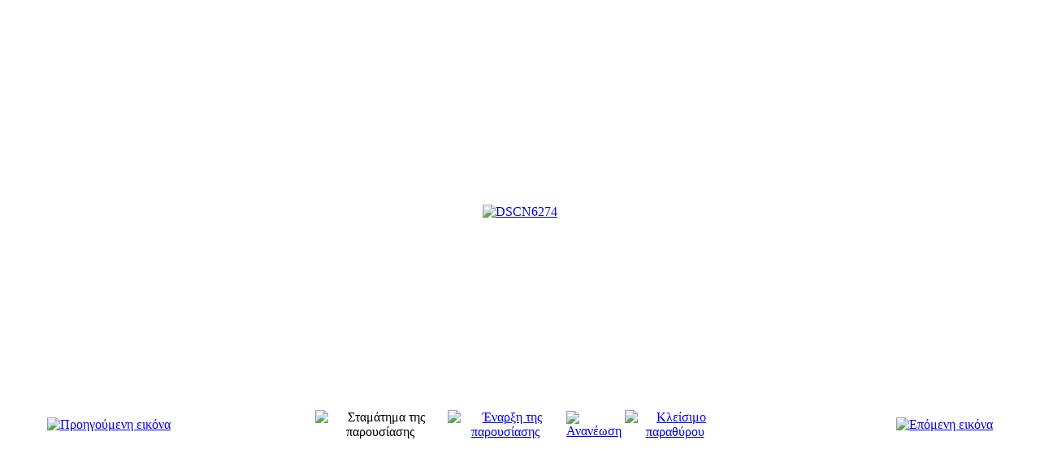

--- FILE ---
content_type: text/html; charset=utf-8
request_url: http://2lyk-stavroup.thess.sch.gr/index.php?option=com_phocagallery&view=detail&catid=28:28--11-12&id=576-dscn6274&Itemid=56&tmpl=component&detail=0&buttons=1
body_size: 13520
content:

<!DOCTYPE html PUBLIC "-//W3C//DTD XHTML 1.0 Transitional//EN" "http://www.w3.org/TR/xhtml1/DTD/xhtml1-transitional.dtd">
<html xmlns="http://www.w3.org/1999/xhtml" xml:lang="el-gr" lang="el-gr" >
 <head>
  <meta http-equiv="X-UA-Compatible" content="IE=EmulateIE7" />
  <meta http-equiv="content-type" content="text/html; charset=utf-8" />
  <meta name="robots" content="index, follow" />
  <meta name="keywords" content="joomla, Joomla, myjoomla, ελληνική έκδοση, δυναμικός ιστότοπος, εφαρμογή διαχείρισης περιεχομένου" />
  <meta name="description" content="Joomla! - δυναμική εφαρμογή για θεματικές πύλες και σύστημα διαχείρισης περιεχομένου" />
  <meta name="generator" content="Joomla! 1.5 - Open Source Content Management" />
  <title>Φωτογραφικό Υλικό (2ο ΓΕΛ Σταυρούπολης)</title>
  <link rel="stylesheet" href="/components/com_phocagallery/assets/phocagallery.css" type="text/css" />
  <script type="text/javascript">
 /* <![CDATA[ */  
					function clickExplorer() {
						if( document.all ) {
							//alert('All materials on this site are copyright protected.');
						}
						return false;
					}

					function clickOther(e) {
						if( document.layers || ( document.getElementById && !document.all ) ) {
							if ( e.which == 2 || e.which == 3 ) {
								//alert('All materials on this site are copyright protected.');
								return false;
							}
						}
					}
					if( document.layers ) {
						document.captureEvents( Event.MOUSEDOWN );
						document.onmousedown=clickOther;
					}
					else {
						document.onmouseup = clickOther;
						document.oncontextmenu = clickExplorer;
					}   /* ]]> */  /* <![CDATA[ */  window.addEvent('domready', function() { 
				   
	
				    document.body.oncopy = function() { 
							//alert('All materials on this site are copyright protected.'); 
					 return false; } });  
						 if( typeof( document.onselectstart ) != 'undefined' )
							document.onselectstart = function(){ return false };
						 document.ondragstart = function(){ return false }   /* ]]> */ 
  </script>
  <style type="text/css"> 
 html,body, .contentpane{overflow:hidden;background:#ffffff;} 
 center, table {background:#ffffff;} 
 #sbox-window {background-color:#fff;padding:5px} 
 </style>

  <link rel="stylesheet" href="/templates/system/css/system.css" type="text/css" />
  <link rel="stylesheet" href="/templates/system/css/general.css" type="text/css" />

 </head>
<body class="contentpane">
 
 <script type="text/javascript"> 
/* <![CDATA[ */    
/***********************************************
* Ultimate Fade-In Slideshow (v1.51): � Dynamic Drive (http://www.dynamicdrive.com)
* This notice MUST stay intact for legal use
* Visit http://www.dynamicdrive.com/ for this script and 100s more.
***********************************************/
 
var fadeimages=new Array()
fadeimages[0]=["/images/phocagallery/28okt_2011-2012/thumbs/phoca_thumb_l_DSCN6232.JPG", "", ""];
fadeimages[1]=["/images/phocagallery/28okt_2011-2012/thumbs/phoca_thumb_l_DSCN6233.JPG", "", ""];
fadeimages[2]=["/images/phocagallery/28okt_2011-2012/thumbs/phoca_thumb_l_DSCN6237.JPG", "", ""];
fadeimages[3]=["/images/phocagallery/28okt_2011-2012/thumbs/phoca_thumb_l_DSCN6239.JPG", "", ""];
fadeimages[4]=["/images/phocagallery/28okt_2011-2012/thumbs/phoca_thumb_l_DSCN6240.JPG", "", ""];
fadeimages[5]=["/images/phocagallery/28okt_2011-2012/thumbs/phoca_thumb_l_DSCN6243.JPG", "", ""];
fadeimages[6]=["/images/phocagallery/28okt_2011-2012/thumbs/phoca_thumb_l_DSCN6246.JPG", "", ""];
fadeimages[7]=["/images/phocagallery/28okt_2011-2012/thumbs/phoca_thumb_l_DSCN6248.JPG", "", ""];
fadeimages[8]=["/images/phocagallery/28okt_2011-2012/thumbs/phoca_thumb_l_DSCN6249.JPG", "", ""];
fadeimages[9]=["/images/phocagallery/28okt_2011-2012/thumbs/phoca_thumb_l_DSCN6250.JPG", "", ""];
fadeimages[10]=["/images/phocagallery/28okt_2011-2012/thumbs/phoca_thumb_l_DSCN6253.JPG", "", ""];
fadeimages[11]=["/images/phocagallery/28okt_2011-2012/thumbs/phoca_thumb_l_DSCN6259.JPG", "", ""];
fadeimages[12]=["/images/phocagallery/28okt_2011-2012/thumbs/phoca_thumb_l_DSCN6262.JPG", "", ""];
fadeimages[13]=["/images/phocagallery/28okt_2011-2012/thumbs/phoca_thumb_l_DSCN6269.JPG", "", ""];
fadeimages[14]=["/images/phocagallery/28okt_2011-2012/thumbs/phoca_thumb_l_DSCN6273.JPG", "", ""];
fadeimages[15]=["/images/phocagallery/28okt_2011-2012/thumbs/phoca_thumb_l_DSCN6274.JPG", "", ""];
fadeimages[16]=["/images/phocagallery/28okt_2011-2012/thumbs/phoca_thumb_l_DSCN6275.JPG", "", ""];
fadeimages[17]=["/images/phocagallery/28okt_2011-2012/thumbs/phoca_thumb_l_DSCN6280.JPG", "", ""];
fadeimages[18]=["/images/phocagallery/28okt_2011-2012/thumbs/phoca_thumb_l_DSCN6283.JPG", "", ""];
fadeimages[19]=["/images/phocagallery/28okt_2011-2012/thumbs/phoca_thumb_l_DSCN6286.JPG", "", ""];
 
var fadebgcolor="#ffffff"
 
var fadearray=new Array() /*array to cache fadeshow instances*/
var fadeclear=new Array() /*array to cache corresponding clearinterval pointers*/
 
var dom=(document.getElementById) /*modern dom browsers*/
var iebrowser=document.all
 
function fadeshow(theimages, fadewidth, fadeheight, borderwidth, delay, pause, displayorder){
this.pausecheck=pause
this.mouseovercheck=0
this.delay=delay
this.degree=10 /*initial opacity degree (10%)*/
this.curimageindex=0
this.nextimageindex=1
fadearray[fadearray.length]=this
this.slideshowid=fadearray.length-1
this.canvasbase="canvas"+this.slideshowid
this.curcanvas=this.canvasbase+"_0"
if (typeof displayorder!="undefined")
theimages.sort(function() {return 0.5 - Math.random();}) /*thanks to Mike (aka Mwinter) :)*/
this.theimages=theimages
this.imageborder=parseInt(borderwidth)
this.postimages=new Array() /*preload images*/
for (p=0;p<theimages.length;p++){
this.postimages[p]=new Image()
this.postimages[p].src=theimages[p][0]
}
 
var fadewidth=fadewidth+this.imageborder*2
var fadeheight=fadeheight+this.imageborder*2
 
if (iebrowser&&dom||dom) /*if IE5+ or modern browsers (ie: Firefox)*/
document.write('<div id="master'+this.slideshowid+'" style="position:relative;width:'+fadewidth+'px;height:'+fadeheight+'px;overflow:hidden;"><div id="'+this.canvasbase+'_0" style="position:absolute;width:'+fadewidth+'px;height:'+fadeheight+'px;top:0;left:0;filter:progid:DXImageTransform.Microsoft.alpha(opacity=10);opacity:0.1;-moz-opacity:0.1;-khtml-opacity:0.1;background-color:'+fadebgcolor+'"></div><div id="'+this.canvasbase+'_1" style="position:absolute;width:'+fadewidth+'px;height:'+fadeheight+'px;top:0;left:0;filter:progid:DXImageTransform.Microsoft.alpha(opacity=10);opacity:0.1;-moz-opacity:0.1;-khtml-opacity:0.1;background-color:'+fadebgcolor+'"></div></div>')
else
document.write('<div><img name="defaultslide'+this.slideshowid+'" src="'+this.postimages[0].src+'"></div>')
 
if (iebrowser&&dom||dom) /*if IE5+ or modern browsers such as Firefox*/
this.startit()
else{
this.curimageindex++
setInterval("fadearray["+this.slideshowid+"].rotateimage()", this.delay)
}
}

function fadepic(obj){
if (obj.degree<100){
obj.degree+=10
if (obj.tempobj.filters&&obj.tempobj.filters[0]){
if (typeof obj.tempobj.filters[0].opacity=="number") /*if IE6+*/
obj.tempobj.filters[0].opacity=obj.degree
else /*else if IE5.5-*/
obj.tempobj.style.filter="alpha(opacity="+obj.degree+")"
}
else if (obj.tempobj.style.MozOpacity)
obj.tempobj.style.MozOpacity=obj.degree/101
else if (obj.tempobj.style.KhtmlOpacity)
obj.tempobj.style.KhtmlOpacity=obj.degree/100
else if (obj.tempobj.style.opacity&&!obj.tempobj.filters)
obj.tempobj.style.opacity=obj.degree/101
}
else{
clearInterval(fadeclear[obj.slideshowid])
obj.nextcanvas=(obj.curcanvas==obj.canvasbase+"_0")? obj.canvasbase+"_0" : obj.canvasbase+"_1"
obj.tempobj=iebrowser? iebrowser[obj.nextcanvas] : document.getElementById(obj.nextcanvas)
obj.populateslide(obj.tempobj, obj.nextimageindex)
obj.nextimageindex=(obj.nextimageindex<obj.postimages.length-1)? obj.nextimageindex+1 : 0
setTimeout("fadearray["+obj.slideshowid+"].rotateimage()", obj.delay)
}
}
 
fadeshow.prototype.populateslide=function(picobj, picindex){
var slideHTML=""
if (this.theimages[picindex][1]!="") /*if associated link exists for image*/
slideHTML='<a HREF="'+this.theimages[picindex][1]+'" target="'+this.theimages[picindex][2]+'">'
slideHTML+='<table border="0" cellpadding="0" cellspacing="0" style="text-align:center;margin: auto;"><tr><td style="text-align:center;" align="center" valign="middle" height="480"><img style="vertical-align:middle;" SRC="'+this.postimages[picindex].src+'" border="'+this.imageborder+'px"></td></tr></table>'
if (this.theimages[picindex][1]!="") /*if associated link exists for image*/
slideHTML+='</a>'
picobj.innerHTML=slideHTML
}
 
 
fadeshow.prototype.rotateimage=function(){
if (this.pausecheck==1) /*if pause onMouseover enabled, cache object*/
var cacheobj=this
if (this.mouseovercheck==1)
setTimeout(function(){cacheobj.rotateimage()}, 100)
else if (iebrowser&&dom||dom){
this.resetit()
var crossobj=this.tempobj=iebrowser? iebrowser[this.curcanvas] : document.getElementById(this.curcanvas)
crossobj.style.zIndex++
fadeclear[this.slideshowid]=setInterval("fadepic(fadearray["+this.slideshowid+"])",50)
this.curcanvas=(this.curcanvas==this.canvasbase+"_0")? this.canvasbase+"_1" : this.canvasbase+"_0"
}
else{
var ns4imgobj=document.images['defaultslide'+this.slideshowid]
ns4imgobj.src=this.postimages[this.curimageindex].src
}
this.curimageindex=(this.curimageindex<this.postimages.length-1)? this.curimageindex+1 : 0
}
 
fadeshow.prototype.resetit=function(){
this.degree=10
var crossobj=iebrowser? iebrowser[this.curcanvas] : document.getElementById(this.curcanvas)
if (crossobj.filters&&crossobj.filters[0]){
if (typeof crossobj.filters[0].opacity=="number") /*if IE6+*/
crossobj.filters(0).opacity=this.degree
else /*else if IE5.5-*/
crossobj.style.filter="alpha(opacity="+this.degree+")"
}
else if (crossobj.style.MozOpacity)
crossobj.style.MozOpacity=this.degree/101
else if (crossobj.style.KhtmlOpacity)
crossobj.style.KhtmlOpacity=this.degree/100
else if (crossobj.style.opacity&&!crossobj.filters)
crossobj.style.opacity=this.degree/101
}
 
 
fadeshow.prototype.startit=function(){
var crossobj=iebrowser? iebrowser[this.curcanvas] : document.getElementById(this.curcanvas)
this.populateslide(crossobj, this.curimageindex)
if (this.pausecheck==1){ /*IF SLIDESHOW SHOULD PAUSE ONMOUSEOVER*/
var cacheobj=this
var crossobjcontainer=iebrowser? iebrowser["master"+this.slideshowid] : document.getElementById("master"+this.slideshowid)
crossobjcontainer.onmouseover=function(){cacheobj.mouseovercheck=1}
crossobjcontainer.onmouseout=function(){cacheobj.mouseovercheck=0}
}
this.rotateimage()
}

function disableBackAndNext()
{
document.getElementById("next").Disable=true
}
function disableBackAndPrev()
{
document.getElementById("prev").Disable=true
}
/* ]]> */
</script><div id="phocagallery"><center style="padding-top:10px"><table border="0" width="100%"><tr><td colspan="6" align="center" valign="middle" height="480" style="height:480px" ><div id="image-box" style="width:448px;margin: auto;padding: 0;"><a href="#" onclick="window.parent.document.getElementById('sbox-window').close();"><img src="/images/phocagallery/28okt_2011-2012/thumbs/phoca_thumb_l_DSCN6274.JPG" alt="DSCN6274"  /></a></div></td></tr><tr><td align="left" width="30%" style="padding-left:48px"><a href="/index.php?option=com_phocagallery&amp;view=detail&amp;catid=28:28--11-12&amp;id=575:dscn6273&amp;tmpl=component&amp;Itemid=56" title="Προηγούμενη εικόνα" id="prev" onclick="disableBackAndPrev()" ><img src="/components/com_phocagallery/assets/images/icon-prev.png" alt="Προηγούμενη εικόνα"  /></a></td><td align="center"><img src="/components/com_phocagallery/assets/images/icon-stop-grey.png" alt="Σταμάτημα της παρουσίασης"  /></td><td align="center"><a href="/index.php?option=com_phocagallery&amp;view=detail&amp;catid=28:28--11-12&amp;id=576:dscn6274&amp;phocaslideshow=1&amp;tmpl=component&amp;Itemid=56" title="Έναρξη της παρουσίασης"><img src="/components/com_phocagallery/assets/images/icon-play.png" alt="Έναρξη της παρουσίασης"  /></a></td><td align="center"><a href="/index.php?option=com_phocagallery&amp;view=detail&amp;catid=28:28--11-12&amp;id=576:dscn6274&amp;tmpl=component&amp;Itemid=56" onclick="window.location.reload(true);" title="Ανανέωση" ><img src="/components/com_phocagallery/assets/images/icon-reload.png" alt="Ανανέωση"  /></a></td><td align="center"><a href="/index.php?option=com_phocagallery&amp;view=detail&amp;catid=28:28--11-12&amp;id=576:dscn6274&amp;tmpl=component&amp;Itemid=56" onclick="window.parent.document.getElementById('sbox-window').close();" title="Κλείσιμο παραθύρου" ><img src="/components/com_phocagallery/assets/images/icon-exit.png" alt="Κλείσιμο παραθύρου"  /></a></td><td align="right" width="30%" style="padding-right:48px"><a href="/index.php?option=com_phocagallery&amp;view=detail&amp;catid=28:28--11-12&amp;id=577:dscn6275&amp;tmpl=component&amp;Itemid=56" title="Επόμενη εικόνα" id="next" onclick="disableBackAndNext()" ><img src="/components/com_phocagallery/assets/images/icon-next.png" alt="Επόμενη εικόνα"  /></a></td></tr></table></center></div>
</body>
</html>
